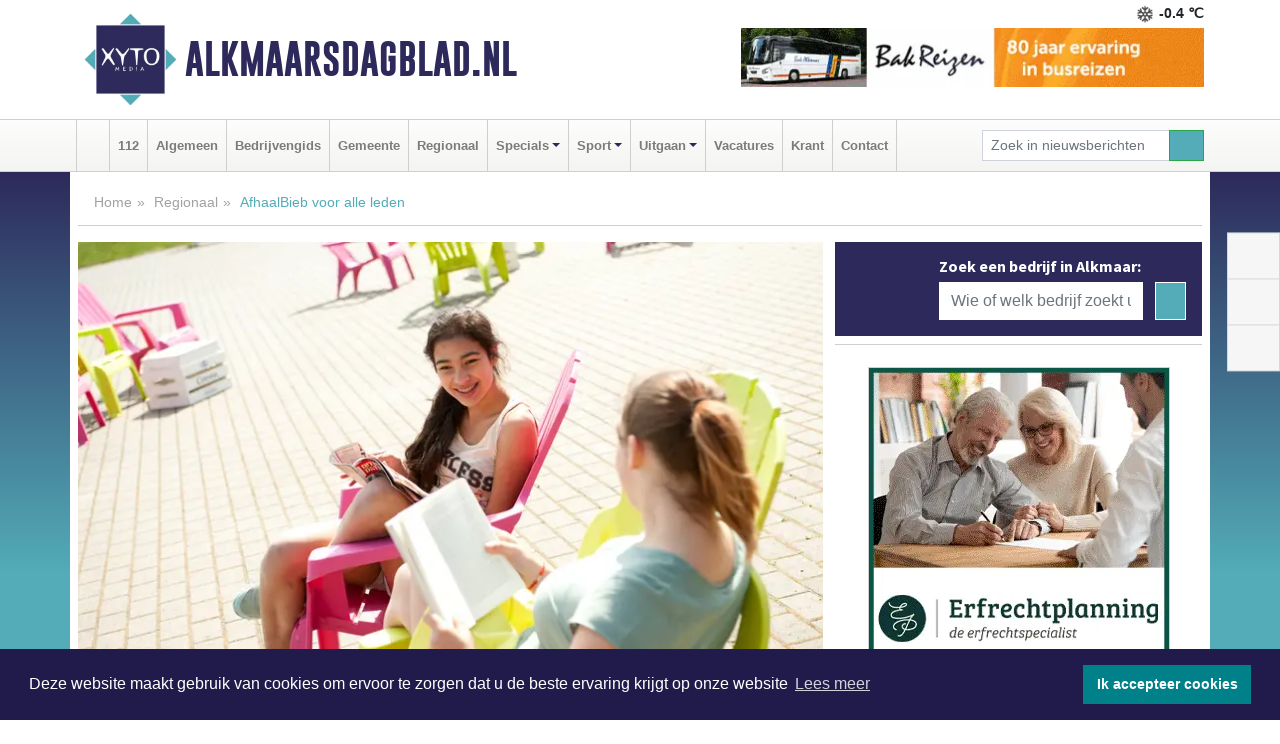

--- FILE ---
content_type: text/html; charset=UTF-8
request_url: https://www.alkmaarsdagblad.nl/regio/afhaalbieb-voor-alle-leden
body_size: 11571
content:
<!DOCTYPE html><html
lang="nl"><head><meta
charset="utf-8"><meta
http-equiv="Content-Type" content="text/html; charset=UTF-8"><meta
name="description" content="AfhaalBieb voor alle leden. Lees dit nieuwsbericht op Alkmaarsdagblad.nl"><meta
name="author" content="Alkmaarsdagblad.nl"><link
rel="schema.DC" href="http://purl.org/dc/elements/1.1/"><link
rel="schema.DCTERMS" href="http://purl.org/dc/terms/"><link
rel="preload" as="font" type="font/woff" href="https://www.alkmaarsdagblad.nl/fonts/fontawesome/fa-brands-400.woff" crossorigin="anonymous"><link
rel="preload" as="font" type="font/woff2" href="https://www.alkmaarsdagblad.nl/fonts/fontawesome/fa-brands-400.woff2" crossorigin="anonymous"><link
rel="preload" as="font" type="font/woff" href="https://www.alkmaarsdagblad.nl/fonts/fontawesome/fa-regular-400.woff" crossorigin="anonymous"><link
rel="preload" as="font" type="font/woff2" href="https://www.alkmaarsdagblad.nl/fonts/fontawesome/fa-regular-400.woff2" crossorigin="anonymous"><link
rel="preload" as="font" type="font/woff" href="https://www.alkmaarsdagblad.nl/fonts/fontawesome/fa-solid-900.woff" crossorigin="anonymous"><link
rel="preload" as="font" type="font/woff2" href="https://www.alkmaarsdagblad.nl/fonts/fontawesome/fa-solid-900.woff2" crossorigin="anonymous"><link
rel="preload" as="font" type="font/woff2" href="https://www.alkmaarsdagblad.nl/fonts/sourcesanspro-regular-v21-latin.woff2" crossorigin="anonymous"><link
rel="preload" as="font" type="font/woff2" href="https://www.alkmaarsdagblad.nl/fonts/sourcesanspro-bold-v21-latin.woff2" crossorigin="anonymous"><link
rel="preload" as="font" type="font/woff2" href="https://www.alkmaarsdagblad.nl/fonts/gobold_bold-webfont.woff2" crossorigin="anonymous"><link
rel="shortcut icon" type="image/ico" href="https://www.alkmaarsdagblad.nl/favicon.ico?"><link
rel="icon" type="image/png" href="https://www.alkmaarsdagblad.nl/images/icons/favicon-16x16.png" sizes="16x16"><link
rel="icon" type="image/png" href="https://www.alkmaarsdagblad.nl/images/icons/favicon-32x32.png" sizes="32x32"><link
rel="icon" type="image/png" href="https://www.alkmaarsdagblad.nl/images/icons/favicon-96x96.png" sizes="96x96"><link
rel="manifest" href="https://www.alkmaarsdagblad.nl/manifest.json"><link
rel="icon" type="image/png" href="https://www.alkmaarsdagblad.nl/images/icons/android-icon-192x192.png" sizes="192x192"><link
rel="apple-touch-icon" href="https://www.alkmaarsdagblad.nl/images/icons/apple-icon-57x57.png" sizes="57x57"><link
rel="apple-touch-icon" href="https://www.alkmaarsdagblad.nl/images/icons/apple-icon-60x60.png" sizes="60x60"><link
rel="apple-touch-icon" href="https://www.alkmaarsdagblad.nl/images/icons/apple-icon-72x72.png" sizes="72x72"><link
rel="apple-touch-icon" href="https://www.alkmaarsdagblad.nl/images/icons/apple-icon-76x76.png" sizes="76x76"><link
rel="apple-touch-icon" href="https://www.alkmaarsdagblad.nl/images/icons/apple-icon-114x114.png" sizes="114x114"><link
rel="apple-touch-icon" href="https://www.alkmaarsdagblad.nl/images/icons/apple-icon-120x120.png" sizes="120x120"><link
rel="apple-touch-icon" href="https://www.alkmaarsdagblad.nl/images/icons/apple-icon-144x144.png" sizes="144x144"><link
rel="apple-touch-icon" href="https://www.alkmaarsdagblad.nl/images/icons/apple-icon-152x152.png" sizes="152x152"><link
rel="apple-touch-icon" href="https://www.alkmaarsdagblad.nl/images/icons/apple-icon-180x180.png" sizes="180x180"><link
rel="canonical" href="https://www.alkmaarsdagblad.nl/regio/afhaalbieb-voor-alle-leden"><meta
http-equiv="X-UA-Compatible" content="IE=edge"><meta
name="viewport" content="width=device-width, initial-scale=1, shrink-to-fit=no"><meta
name="format-detection" content="telephone=no"><meta
name="dcterms.creator" content="copyright (c) 2026 - Xyto.nl"><meta
name="dcterms.format" content="text/html; charset=UTF-8"><meta
name="theme-color" content="#0d0854"><meta
name="msapplication-TileColor" content="#0d0854"><meta
name="msapplication-TileImage" content="https://www.alkmaarsdagblad.nl/images/icons/ms-icon-144x144.png"><meta
name="msapplication-square70x70logo" content="https://www.alkmaarsdagblad.nl/images/icons/ms-icon-70x70.png"><meta
name="msapplication-square150x150logo" content="https://www.alkmaarsdagblad.nl/images/icons/ms-icon-150x150.png"><meta
name="msapplication-wide310x150logo" content="https://www.alkmaarsdagblad.nl/images/icons/ms-icon-310x150.png"><meta
name="msapplication-square310x310logo" content="https://www.alkmaarsdagblad.nl/images/icons/ms-icon-310x310.png"><meta
property="fb:pages" content="273026096207025"><meta
name="dcterms.title" content="AfhaalBieb voor alle leden - Alkmaarsdagblad.nl"><meta
name="dcterms.subject" content="nieuws"><meta
name="dcterms.description" content="AfhaalBieb voor alle leden. Lees dit nieuwsbericht op Alkmaarsdagblad.nl"><meta
property="og:title" content="AfhaalBieb voor alle leden - Alkmaarsdagblad.nl"><meta
property="og:type" content="article"><meta
property="og:image" content="https://www.alkmaarsdagblad.nl/image/29494_37585_375_375.webp"><meta
property="og:image:width" content="563"><meta
property="og:image:height" content="375"><meta
property="og:url" content="https://www.alkmaarsdagblad.nl/regio/afhaalbieb-voor-alle-leden"><meta
property="og:site_name" content="https://www.alkmaarsdagblad.nl/"><meta
property="og:description" content="AfhaalBieb voor alle leden. Lees dit nieuwsbericht op Alkmaarsdagblad.nl"><link
rel="icon" type="image/x-icon" href="https://www.alkmaarsdagblad.nl/favicon.ico"><title>AfhaalBieb voor alle leden - Alkmaarsdagblad.nl</title><base
href="https://www.alkmaarsdagblad.nl/"> <script>var rootURL='https://www.alkmaarsdagblad.nl/';</script><link
type="text/css" href="https://www.alkmaarsdagblad.nl/css/libsblue.min.css?1764842389" rel="stylesheet" media="screen"><script>window.addEventListener("load",function(){window.cookieconsent.initialise({"palette":{"popup":{"background":"#201B4A","text":"#FFFFFF"},"button":{"background":"#00818A"}},"theme":"block","position":"bottom","static":false,"content":{"message":"Deze website maakt gebruik van cookies om ervoor te zorgen dat u de beste ervaring krijgt op onze website","dismiss":"Ik accepteer cookies","link":"Lees meer","href":"https://www.alkmaarsdagblad.nl/page/cookienotice",}})});</script> <link
rel="preconnect" href="https://www.google-analytics.com/"> <script async="async" src="https://www.googletagmanager.com/gtag/js?id=UA-80663661-7"></script><script>window.dataLayer=window.dataLayer||[];function gtag(){dataLayer.push(arguments);}
gtag('js',new Date());gtag('config','UA-80663661-7');</script> </head><body> <script type="text/javascript">const applicationServerPublicKey='BL8AICvKAtNwPVCCskDfEWzlpbe-XVlSA8RighRVMJtFOoSQg10UaO58KaUVyXykfVLirNJOPovxiniyYWRQq-Y';</script><script type="application/ld+json">{
			"@context":"https://schema.org",
			"@type":"WebSite",
			"@id":"#WebSite",
			"url":"https://www.alkmaarsdagblad.nl/",
			"inLanguage": "nl-nl",
			"publisher":{
				"@type":"Organization",
				"name":"Alkmaarsdagblad.nl",
				"email": "redactie@xyto.nl",
				"telephone": "072 8200 600",
				"url":"https://www.alkmaarsdagblad.nl/",
				"sameAs": ["https://www.facebook.com/AlkmaarsDagblad/","https://twitter.com/xyto_alkmaar","https://www.youtube.com/channel/UCfuP4gg95eWxkYIfbFEm2yQ"],
				"logo":
				{
         			"@type":"ImageObject",
         			"width":"300",
         			"url":"https://www.alkmaarsdagblad.nl/images/design/xyto/logo.png",
         			"height":"300"
      			}
			},
			"potentialAction": 
			{
				"@type": "SearchAction",
				"target": "https://www.alkmaarsdagblad.nl/newssearch?searchtext={search_term_string}",
				"query-input": "required name=search_term_string"
			}
		}</script><div
class="container brandbar"><div
class="row"><div
class="col-12 col-md-9 col-lg-7"><div
class="row no-gutters"><div
class="col-2 col-md-2 logo"><picture><source
type="image/webp" srcset="https://www.alkmaarsdagblad.nl/images/design/xyto/logo.webp"></source><source
type="image/png" srcset="https://www.alkmaarsdagblad.nl/images/design/xyto/logo.png"></source><img
class="img-fluid" width="300" height="300" alt="logo" src="https://www.alkmaarsdagblad.nl/images/design/xyto/logo.png"></picture></div><div
class="col-8 col-md-10 my-auto"><span
class="domain"><a
href="https://www.alkmaarsdagblad.nl/">Alkmaarsdagblad.nl</a></span></div><div
class="col-2 my-auto navbar-light d-block d-md-none text-center"><button
class="navbar-toggler p-0 border-0" type="button" data-toggle="offcanvas" data-disableScrolling="false" aria-label="Toggle Navigation"><span
class="navbar-toggler-icon"></span></button></div></div></div><div
class="col-12 col-md-3 col-lg-5 d-none d-md-block">
<span
class="align-text-top float-right weather"><img
class="img-fluid" width="70" height="70" src="https://www.alkmaarsdagblad.nl/images/weather/13d.png" alt="Lichte sneeuw"><strong>-0.4 ℃</strong></span><div><a
href="https://www.alkmaarsdagblad.nl/out/13334" class="banner" style="--aspect-ratio:468/60; --max-width:468px" target="_blank" onclick="gtag('event', 'banner-click', {'eventCategory': 'Affiliate', 'eventLabel': 'bak-alkmaar-bv - 13334'});" rel="nofollow noopener"><picture><source
type="image/webp" data-srcset="https://www.alkmaarsdagblad.nl/banner/1f4i3_13334.webp"></source><source
data-srcset="https://www.alkmaarsdagblad.nl/banner/1f4i3_13334.gif" type="image/gif"></source><img
class="img-fluid lazyload" data-src="https://www.alkmaarsdagblad.nl/banner/1f4i3_13334.gif" alt="bak-alkmaar-bv" width="468" height="60"></picture></a></div></div></div></div><nav
class="navbar navbar-expand-md navbar-light bg-light menubar sticky-top p-0"><div
class="container"><div
class="navbar-collapse offcanvas-collapse" id="menubarMain"><div
class="d-md-none border text-center p-2" id="a2hs"><div
class=""><p>Alkmaarsdagblad.nl als app?</p>
<button
type="button" class="btn btn-link" id="btn-a2hs-no">Nee, nu niet</button><button
type="button" class="btn btn-success" id="btn-a2hs-yes">Installeren</button></div></div><ul
class="nav navbar-nav mr-auto"><li
class="nav-item pl-1 pr-1"><a
class="nav-link" href="https://www.alkmaarsdagblad.nl/" title="Home"><i
class="fas fa-home" aria-hidden="true"></i></a></li><li
class="nav-item pl-1 pr-1"><a
class="nav-link" href="112">112</a></li><li
class="nav-item pl-1 pr-1"><a
class="nav-link" href="algemeen">Algemeen</a></li><li
class="nav-item pl-1 pr-1"><a
class="nav-link" href="bedrijvengids">Bedrijvengids</a></li><li
class="nav-item pl-1 pr-1"><a
class="nav-link" href="gemeente">Gemeente</a></li><li
class="nav-item pl-1 pr-1"><a
class="nav-link" href="regio">Regionaal</a></li><li
class="nav-item dropdown pl-1 pr-1">
<a
class="nav-link dropdown-toggle" href="#" id="navbarDropdown6" role="button" data-toggle="dropdown" aria-haspopup="true" aria-expanded="false">Specials</a><div
class="dropdown-menu p-0" aria-labelledby="navbarDropdown6">
<a
class="dropdown-item" href="specials"><strong>Specials</strong></a><div
class="dropdown-divider m-0"></div>
<a
class="dropdown-item" href="buitenleven">Buitenleven</a><div
class="dropdown-divider m-0"></div>
<a
class="dropdown-item" href="camperspecial">Campers</a><div
class="dropdown-divider m-0"></div>
<a
class="dropdown-item" href="feestdagen">Feestdagen</a><div
class="dropdown-divider m-0"></div>
<a
class="dropdown-item" href="goededoelen">Goede doelen</a><div
class="dropdown-divider m-0"></div>
<a
class="dropdown-item" href="trouwspecial">Trouwen</a><div
class="dropdown-divider m-0"></div>
<a
class="dropdown-item" href="uitvaartspecial">Uitvaart</a><div
class="dropdown-divider m-0"></div>
<a
class="dropdown-item" href="vakantie">Vakantie</a><div
class="dropdown-divider m-0"></div>
<a
class="dropdown-item" href="watersport">Watersport</a><div
class="dropdown-divider m-0"></div>
<a
class="dropdown-item" href="wonen">Wonen</a><div
class="dropdown-divider m-0"></div>
<a
class="dropdown-item" href="zorg-en-gezondheid">Zorg en gezondheid</a></div></li><li
class="nav-item dropdown pl-1 pr-1">
<a
class="nav-link dropdown-toggle" href="#" id="navbarDropdown7" role="button" data-toggle="dropdown" aria-haspopup="true" aria-expanded="false">Sport</a><div
class="dropdown-menu p-0" aria-labelledby="navbarDropdown7">
<a
class="dropdown-item" href="sport"><strong>Sport</strong></a><div
class="dropdown-divider m-0"></div>
<a
class="dropdown-item" href="alkmaarsche-boys">Alkmaarsche Boys</a><div
class="dropdown-divider m-0"></div>
<a
class="dropdown-item" href="vv-alkmaar">VV Alkmaar</a></div></li><li
class="nav-item dropdown pl-1 pr-1">
<a
class="nav-link dropdown-toggle" href="#" id="navbarDropdown8" role="button" data-toggle="dropdown" aria-haspopup="true" aria-expanded="false">Uitgaan</a><div
class="dropdown-menu p-0" aria-labelledby="navbarDropdown8">
<a
class="dropdown-item" href="uitgaan"><strong>Uitgaan</strong></a><div
class="dropdown-divider m-0"></div>
<a
class="dropdown-item" href="dagje-weg">Dagje weg</a><div
class="dropdown-divider m-0"></div>
<a
class="dropdown-item" href="hollands-kaasmuseum">Het Hollands Kaasmuseum</a></div></li><li
class="nav-item pl-1 pr-1"><a
class="nav-link" href="vacatures">Vacatures</a></li><li
class="nav-item pl-1 pr-1"><a
class="nav-link" href="https://www.alkmaarsdagblad.nl/update">Krant</a></li><li
class="nav-item pl-1 pr-1"><a
class="nav-link" href="contact">Contact</a></li></ul><form
class="form-inline my-2 my-lg-0" role="search" action="https://www.alkmaarsdagblad.nl/newssearch"><div
class="input-group input-group-sm">
<input
id="searchtext" class="form-control" name="searchtext" type="text" aria-label="Zoek in nieuwsberichten" placeholder="Zoek in nieuwsberichten" required="required"><div
class="input-group-append"><button
class="btn btn-outline-success my-0" type="submit" aria-label="Zoeken"><span
class="far fa-search"></span></button></div></div></form></div></div></nav><div
class="container-fluid main"> <script type="application/ld+json">{
			   "@context":"https://schema.org",
			   "@type":"NewsArticle",
			   "author":{
			      "@type":"Person",
			      "name":"Redactie"
			   },
			   "description":"ALKMAAR - Door de maatregelen rondom het coronavirus zijn alle bibliotheken tijdelijk gesloten. Maar bibliotheekleden kunnen vanaf nu boeken bestellen en afhalen bij de bibliotheken in Alkmaar Centrum, Alkmaar De Mare, Castricum, Bergen en Heerhugowaard Centrum. De AfhaalBieb is voor jeugdleden én [...]",
			   "datePublished":"2020-04-21T10:12:02+02:00",
			   "isAccessibleForFree":"true",
			   "mainEntityOfPage":{
			      "@type":"WebPage",
			      "name":"AfhaalBieb voor alle leden",
			      "description":"ALKMAAR - Door de maatregelen rondom het coronavirus zijn alle bibliotheken tijdelijk gesloten. Maar bibliotheekleden kunnen vanaf nu boeken bestellen en afhalen bij de bibliotheken in Alkmaar Centrum, Alkmaar De Mare, Castricum, Bergen en Heerhugowaard Centrum. De AfhaalBieb is voor jeugdleden én [...]",
			      "@id":"https://www.alkmaarsdagblad.nl/regio/afhaalbieb-voor-alle-leden",
			      "url":"https://www.alkmaarsdagblad.nl/regio/afhaalbieb-voor-alle-leden"
			   },
			   "copyrightYear":"2020",
			   "publisher":{
			      "@type":"Organization",
			      "name":"Alkmaarsdagblad.nl",
			      "logo":{
			         "@type":"ImageObject",
			         "width":"300",
			         "url":"https://www.alkmaarsdagblad.nl/images/design/xyto/logo.png",
			         "height":"300"
			      }
			   },
			   "@id":"https://www.alkmaarsdagblad.nl/regio/afhaalbieb-voor-alle-leden#Article",
			   "headline":"ALKMAAR - Door de maatregelen rondom het coronavirus zijn alle bibliotheken tijdelijk gesloten. [...]",
			   "image": "https://www.alkmaarsdagblad.nl/image/29494_37585_500_500.webp",
			   "articleSection":"Regionaal"
			}</script><div
class="container content p-0 pb-md-5 p-md-2"><div
class="row no-gutters-xs"><div
class="col-12"><ol
class="breadcrumb d-none d-md-block"><li><a
href="https://www.alkmaarsdagblad.nl/">Home</a></li><li><a
href="https://www.alkmaarsdagblad.nl/regio">Regionaal</a></li><li
class="active">AfhaalBieb voor alle leden</li></ol></div></div><div
class="row no-gutters-xs"><div
class="col-12 col-md-8"><div
class="card article border-0"><div
class="card-header p-0"><div
class="newsitemimages topimage"><a
class="d-block" style="--aspect-ratio: 3/2;" data-sources='[{"type": "image/webp","srcset": "https://www.alkmaarsdagblad.nl/image/29494_37585_1200_1200.webp"},{"type": "image/jpeg","srcset": "https://www.alkmaarsdagblad.nl/image/29494_37585_1200_1200.jpg"}]' href="https://www.alkmaarsdagblad.nl/image/29494_37585_1200_1200.webp"><picture><source
type="image/webp" srcset="https://www.alkmaarsdagblad.nl/image/29494_37585_250_250.webp 375w, https://www.alkmaarsdagblad.nl/image/29494_37585_375_375.webp 563w, https://www.alkmaarsdagblad.nl/image/29494_37585_500_500.webp 750w"></source><source
type="image/jpeg" srcset="https://www.alkmaarsdagblad.nl/image/29494_37585_250_250.jpg 375w, https://www.alkmaarsdagblad.nl/image/29494_37585_375_375.jpg 563w, https://www.alkmaarsdagblad.nl/image/29494_37585_500_500.jpg 750w"></source><img
src="image/29494_37585_500_500.webp" class="img-fluid" srcset="https://www.alkmaarsdagblad.nl/image/29494_37585_250_250.jpg 375w, https://www.alkmaarsdagblad.nl/image/29494_37585_375_375.jpg 563w, https://www.alkmaarsdagblad.nl/image/29494_37585_500_500.jpg 750w" sizes="(min-width: 1000px) 750px,  (min-width: 400px) 563px, 375px" alt="AfhaalBieb voor alle leden" width="750" height="500"></picture></a></div><div
class="gallery pt-2 mt-2 mb-2"><div
id="newsitemCarousel" class="carousel slide"><div
class="carousel-inner row no-gutters-xs w-100 mx-auto" role="listbox"><div
class="carousel-item col-md-3 active newsitemimages"><a
href="https://www.alkmaarsdagblad.nl/image/29494_37588_1200_1200.webp"><picture><source
type="image/webp" data-srcset="https://www.alkmaarsdagblad.nl/image/29494_37588_175_175.webp"></source><source
type="image/jpeg" data-srcset="https://www.alkmaarsdagblad.nl/image/29494_37588_175_175.jpg"></source><img
class="img-fluid lazyload" data-src="https://www.alkmaarsdagblad.nl/image/29494_37588_175_175.jpg" alt="AfhaalBieb voor alle leden" width="263" height="175"></picture></a></div></div>
<a
class="carousel-control-prev" href="#newsitemCarousel" role="button" data-slide="prev"><i
class="far fa-chevron-left fa-lg text-muted"></i><span
class="sr-only">Vorige</span></a><a
class="carousel-control-next" href="#newsitemCarousel" role="button" data-slide="next"><i
class="far fa-chevron-right fa-lg text-muted"></i><span
class="sr-only">Volgende</span></a></div></div></div><div
class="card-body mt-3 p-2 p-md-1"><h1>AfhaalBieb voor alle leden</h1><div
class="d-flex justify-content-between article-information mb-3"><div>Door <strong>Redactie</strong> op Dinsdag 21 april 2020, 10:12 uur
<i
class="fas fa-tags" aria-hidden="true"></i> <a
href="tag/alkmaar">alkmaar</a>, <a
href="tag/boeken">boeken</a>, <a
href="tag/afhaalbieb">afhaalbieb</a>
<i
class="fas fa-folder" aria-hidden="true"></i> <a
href="regio">Regionaal</a></div><div
class="ml-3 text-right">
Bron: Bibliotheek Kennemerwaard</div></div><div
class="article-text"><b>ALKMAAR - Door de maatregelen rondom het coronavirus zijn alle bibliotheken tijdelijk gesloten. Maar bibliotheekleden kunnen vanaf nu boeken bestellen en afhalen bij de bibliotheken in Alkmaar Centrum, Alkmaar De Mare, Castricum, Bergen en Heerhugowaard Centrum. De AfhaalBieb is voor jeugdleden én volwassen leden beschikbaar. <br
/><br
/>Hoe werkt het?</b><br
/>Via een bestelformulier op de website kan je aangegeven wat je graag wilt lezen. Er kan niet rechtstreeks uit de catalogus gereserveerd worden. Een bibliotheekmedewerker kiest 3 boeken uit die in het door jou aangegeven genre vallen en bij jouw wensen passen. Je aanvraag wordt verpakt in een papieren tas en je krijgt een telefoontje om een afspraak te maken voor het afhalen.  <br
/><br
/><b>Richtlijnen RIVM<br
/></b>Voor jouw veiligheid en die van de bibliotheekmedewerkers hanteren we bij het afhalen de richtlijnen van het RIVM. In het kort komt het er op neer dat de boeken contactloos worden overhandigd en dat we je vragen zoveel mogelijk alleen naar de bibliotheek te komen. <br
/><br
/><b>AfhaalBieb <br
/></b>Het formulier voor de AfhaalBieb vind je op www.bibliotheekkennemerwaard.nl onder het kopje AfhaalBieb. Wil je graag gebruik maken van deze service maar ben je nog geen lid?Geen probleem. Je kunt nu online lid worden van de bibliotheek (voor jeugd van 0 tot 18 jaar is het lidmaatschap gratis en je betaalt geen ook geen inschrijfkosten in deze periode).</div><div
class="row no-gutters-xs"><div
class="col-12 col-md-12 mb-3"></div></div></div><div
class="d-block d-md-none"><div
class="container bannerrow pb-3"><div
class="row mx-auto"><div
class="col-12 col-md-6 mt-3"><a
href="https://www.alkmaarsdagblad.nl/out/13334" class="banner" style="--aspect-ratio:468/60; --max-width:468px" target="_blank" onclick="gtag('event', 'banner-click', {'eventCategory': 'Affiliate', 'eventLabel': 'bak-alkmaar-bv - 13334'});" rel="nofollow noopener"><picture><source
type="image/webp" data-srcset="https://www.alkmaarsdagblad.nl/banner/1f4i3_13334.webp"></source><source
data-srcset="https://www.alkmaarsdagblad.nl/banner/1f4i3_13334.gif" type="image/gif"></source><img
class="img-fluid lazyload" data-src="https://www.alkmaarsdagblad.nl/banner/1f4i3_13334.gif" alt="bak-alkmaar-bv" width="468" height="60"></picture></a></div></div></div></div><div
class="card-body mt-3 p-2 p-md-1 whatsapp"><div
class="row"><div
class="col-2 p-0 d-none d-md-block"><img
data-src="https://www.alkmaarsdagblad.nl/images/whatsapp.png" width="100" height="100" class="img-fluid float-left pt-md-4 pl-md-4 d-none d-md-block lazyload" alt="Whatsapp"></div><div
class="col-12 col-md-8 text-center p-1"><p>Heb je een leuke tip, foto of video die je met ons wilt delen?</p>
<span>APP ONS!</span><span> T.
<a
href="https://api.whatsapp.com/send?phone=31657471321">06 - 574 71 321</a></span></div><div
class="col-2 p-0 d-none d-md-block"><img
data-src="https://www.alkmaarsdagblad.nl/images/phone-in-hand.png" width="138" height="160" class="img-fluid lazyload" alt="telefoon in hand"></div></div></div><div
class="card-footer"><div
class="row no-gutters-xs sharemedia"><div
class="col-12 col-md-12 likebutton pb-3"><div
class="fb-like" data-layout="standard" data-action="like" data-size="large" data-share="false" data-show-faces="false" data-href="https://www.alkmaarsdagblad.nl/regio%2Fafhaalbieb-voor-alle-leden"></div></div><div
class="col-12 col-md-4 mb-2"><a
class="btn btn-social btn-facebook w-100" href="javascript:shareWindow('https://www.facebook.com/sharer/sharer.php?u=https://www.alkmaarsdagblad.nl/regio%2Fafhaalbieb-voor-alle-leden')"><span
class="fab fa-facebook-f"></span>Deel op Facebook</a></div><div
class="col-12 col-md-4 mb-2"><a
class="btn btn-social btn-twitter w-100" data-size="large" href="javascript:shareWindow('https://x.com/intent/tweet?text=AfhaalBieb%20voor%20alle%20leden&amp;url=https://www.alkmaarsdagblad.nl/regio%2Fafhaalbieb-voor-alle-leden')"><span
class="fab fa-x-twitter"></span>Post op X</a></div><div
class="col-12 col-md-4 mb-2"><a
class="btn btn-social btn-google w-100" href="mailto:redactie@xyto.nl?subject=%5BTip%20de%20redactie%5D%20-%20AfhaalBieb%20voor%20alle%20leden&amp;body=https://www.alkmaarsdagblad.nl/regio%2Fafhaalbieb-voor-alle-leden"><span
class="fas fa-envelope"></span>Tip de redactie</a></div></div></div></div><div
class="card border-0 p-0 mb-3 related"><div
class="card-header"><h4 class="mb-0">Verder in het nieuws:</h4></div><div
class="card-body p-0"><div
class="row no-gutters-xs"><div
class="col-12 col-md-6 article-related mt-3"><div
class="row no-gutters-xs h-100 mr-2"><div
class="col-4 p-2"><a
href="regio/de-boodschappen-bakfiets" title=""><picture><source
type="image/webp" data-srcset="https://www.alkmaarsdagblad.nl/image/29467_37561_175_175.webp"></source><source
type="image/jpeg" data-srcset="https://www.alkmaarsdagblad.nl/image/29467_37561_175_175.jpg"></source><img
class="img-fluid lazyload" data-src="https://www.alkmaarsdagblad.nl/image/29467_37561_175_175.jpg" alt="De Boodschappen Bakfiets" width="263" height="175"></picture></a></div><div
class="col-8 p-2"><h5 class="mt-0"><a
href="regio/de-boodschappen-bakfiets" title="">De Boodschappen Bakfiets</a></h5></div></div></div><div
class="col-12 col-md-6 article-related mt-3"><div
class="row no-gutters-xs h-100 mr-2"><div
class="col-4 p-2"><a
href="regio/online-avond-over-de-tweede-wereldoorlog" title=""><picture><source
type="image/webp" data-srcset="https://www.alkmaarsdagblad.nl/image/29425_37399_175_175.webp"></source><source
type="image/jpeg" data-srcset="https://www.alkmaarsdagblad.nl/image/29425_37399_175_175.jpg"></source><img
class="img-fluid lazyload" data-src="https://www.alkmaarsdagblad.nl/image/29425_37399_175_175.jpg" alt="Online avond over de Tweede Wereldoorlog" width="263" height="175"></picture></a></div><div
class="col-8 p-2"><h5 class="mt-0"><a
href="regio/online-avond-over-de-tweede-wereldoorlog" title="">Online avond over de Tweede Wereldoorlog</a></h5></div></div></div><div
class="col-12 col-md-6 article-related mt-3"><div
class="row no-gutters-xs h-100 mr-2"><div
class="col-4 p-2"><a
href="regio/bibliotheek-kennemerwaard-start-afhaalbieb-voor-jeugdleden" title=""><picture><source
type="image/webp" data-srcset="https://www.alkmaarsdagblad.nl/image/29404_37303_175_175.webp"></source><source
type="image/jpeg" data-srcset="https://www.alkmaarsdagblad.nl/image/29404_37303_175_175.jpg"></source><img
class="img-fluid lazyload" data-src="https://www.alkmaarsdagblad.nl/image/29404_37303_175_175.jpg" alt="Bibliotheek Kennemerwaard start  AfhaalBieb voor jeugdleden" width="263" height="175"></picture></a></div><div
class="col-8 p-2"><h5 class="mt-0"><a
href="regio/bibliotheek-kennemerwaard-start-afhaalbieb-voor-jeugdleden" title="">Bibliotheek Kennemerwaard start  AfhaalBieb voor jeugdleden</a></h5></div></div></div></div></div></div></div><div
class="col-12 col-md-4 companysidebar"><div
class="media companysearch p-3">
<i
class="fas fa-map-marker-alt fa-4x align-middle mr-3 align-self-center d-none d-md-block" style="vertical-align: middle;"></i><div
class="media-body align-self-center"><div
class="card"><div
class="card-title d-none d-md-block"><h3>Zoek een bedrijf in Alkmaar:</h3></div><div
class="card-body w-100"><form
method="get" action="https://www.alkmaarsdagblad.nl/bedrijvengids"><div
class="row"><div
class="col-10"><input
type="text" name="what" value="" class="form-control border-0" placeholder="Wie of welk bedrijf zoekt u?" aria-label="Wie of welk bedrijf zoekt u?"></div><div
class="col-2"><button
type="submit" value="Zoeken" aria-label="Zoeken" class="btn btn-primary"><i
class="fas fa-caret-right"></i></button></div></div></form></div></div></div></div><div
class="banners mt-2"><div
class="row no-gutters-xs"><div
class="col-12"><div
class="card"><div
class="card-body"><div
id="carousel-banners-alk_newspage" class="carousel slide" data-ride="carousel" data-interval="8000"><div
class="carousel-inner"><div
class="carousel-item active"><div
class="row"><div
class="col-12 text-center"><a
href="https://www.alkmaarsdagblad.nl/out/14065" class="banner" style="--aspect-ratio:300/300; --max-width:300px" target="_blank" onclick="gtag('event', 'banner-click', {'eventCategory': 'Affiliate', 'eventLabel': 'erfrechtplanning-bv - 14065'});" rel="nofollow noopener"><picture><source
type="image/webp" data-srcset="https://www.alkmaarsdagblad.nl/banner/1mac7_14065.webp"></source><source
data-srcset="https://www.alkmaarsdagblad.nl/banner/1mac7_14065.gif" type="image/gif"></source><img
class="img-fluid lazyload" data-src="https://www.alkmaarsdagblad.nl/banner/1mac7_14065.gif" alt="erfrechtplanning-bv" width="300" height="300"></picture></a></div><div
class="col-12 text-center"><a
href="https://www.alkmaarsdagblad.nl/out/14159" class="banner" style="--aspect-ratio:300/300; --max-width:300px" target="_blank" onclick="gtag('event', 'banner-click', {'eventCategory': 'Affiliate', 'eventLabel': 'medische-kliniek-velsen - 14159'});" rel="nofollow noopener"><picture><source
type="image/webp" data-srcset="https://www.alkmaarsdagblad.nl/banner/1mv5y_14159.webp"></source><source
data-srcset="https://www.alkmaarsdagblad.nl/banner/1mv5y_14159.gif" type="image/gif"></source><img
class="img-fluid lazyload" data-src="https://www.alkmaarsdagblad.nl/banner/1mv5y_14159.gif" alt="medische-kliniek-velsen" width="300" height="300"></picture></a></div><div
class="col-12 text-center"><a
href="https://www.alkmaarsdagblad.nl/out/14165" class="banner" style="--aspect-ratio:300/300; --max-width:300px" target="_blank" onclick="gtag('event', 'banner-click', {'eventCategory': 'Affiliate', 'eventLabel': 'dali-woningstoffering - 14165'});" rel="nofollow noopener"><picture><source
type="image/webp" data-srcset="https://www.alkmaarsdagblad.nl/banner/1fk2b_14165.webp"></source><source
data-srcset="https://www.alkmaarsdagblad.nl/banner/1fk2b_14165.gif" type="image/gif"></source><img
class="img-fluid lazyload" data-src="https://www.alkmaarsdagblad.nl/banner/1fk2b_14165.gif" alt="dali-woningstoffering" width="300" height="300"></picture></a></div><div
class="col-12 text-center"><a
href="https://www.alkmaarsdagblad.nl/out/13415" class="banner" style="--aspect-ratio:300/60; --max-width:300px" target="_blank" onclick="gtag('event', 'banner-click', {'eventCategory': 'Affiliate', 'eventLabel': 'atello-man-in-mode - 13415'});" rel="nofollow noopener"><picture><source
type="image/webp" data-srcset="https://www.alkmaarsdagblad.nl/banner/1mvoo_13415.webp"></source><source
data-srcset="https://www.alkmaarsdagblad.nl/banner/1mvoo_13415.gif" type="image/gif"></source><img
class="img-fluid lazyload" data-src="https://www.alkmaarsdagblad.nl/banner/1mvoo_13415.gif" alt="atello-man-in-mode" width="300" height="60"></picture></a></div><div
class="col-12 text-center"><a
href="https://www.alkmaarsdagblad.nl/out/14251" class="banner" style="--aspect-ratio:300/60; --max-width:300px" target="_blank" onclick="gtag('event', 'banner-click', {'eventCategory': 'Affiliate', 'eventLabel': 'john-van-es-autos - 14251'});" rel="nofollow noopener"><picture><source
type="image/webp" data-srcset="https://www.alkmaarsdagblad.nl/banner/1fqu9_14251.webp"></source><source
data-srcset="https://www.alkmaarsdagblad.nl/banner/1fqu9_14251.gif" type="image/gif"></source><img
class="img-fluid lazyload" data-src="https://www.alkmaarsdagblad.nl/banner/1fqu9_14251.gif" alt="john-van-es-autos" width="300" height="60"></picture></a></div><div
class="col-12 text-center"><a
href="https://www.alkmaarsdagblad.nl/out/14225" class="banner" style="--aspect-ratio:300/300; --max-width:300px" target="_blank" onclick="gtag('event', 'banner-click', {'eventCategory': 'Affiliate', 'eventLabel': 'loodgietersbedrijf-mwa-roodt - 14225'});" rel="nofollow noopener"><picture><source
type="image/webp" data-srcset="https://www.alkmaarsdagblad.nl/banner/1fjl9_14225.webp"></source><source
data-srcset="https://www.alkmaarsdagblad.nl/banner/1fjl9_14225.gif" type="image/gif"></source><img
class="img-fluid lazyload" data-src="https://www.alkmaarsdagblad.nl/banner/1fjl9_14225.gif" alt="loodgietersbedrijf-mwa-roodt" width="300" height="300"></picture></a></div><div
class="col-12 text-center"><a
href="https://www.alkmaarsdagblad.nl/out/13206" class="banner" style="--aspect-ratio:300/300; --max-width:300px" target="_blank" onclick="gtag('event', 'banner-click', {'eventCategory': 'Affiliate', 'eventLabel': 'vos-minicars - 13206'});" rel="nofollow noopener"><picture><source
type="image/webp" data-srcset="https://www.alkmaarsdagblad.nl/banner/1f4ok_13206.webp"></source><source
data-srcset="https://www.alkmaarsdagblad.nl/banner/1f4ok_13206.gif" type="image/gif"></source><img
class="img-fluid lazyload" data-src="https://www.alkmaarsdagblad.nl/banner/1f4ok_13206.gif" alt="vos-minicars" width="300" height="300"></picture></a></div><div
class="col-12 text-center"><a
href="https://www.alkmaarsdagblad.nl/out/13655" class="banner" style="--aspect-ratio:300/300; --max-width:300px" target="_blank" onclick="gtag('event', 'banner-click', {'eventCategory': 'Affiliate', 'eventLabel': 'bedrijfsgezondheidsdienst-noordwest - 13655'});" rel="nofollow noopener"><picture><source
type="image/webp" data-srcset="https://www.alkmaarsdagblad.nl/banner/1fhjd_13655.webp"></source><source
data-srcset="https://www.alkmaarsdagblad.nl/banner/1fhjd_13655.gif" type="image/gif"></source><img
class="img-fluid lazyload" data-src="https://www.alkmaarsdagblad.nl/banner/1fhjd_13655.gif" alt="bedrijfsgezondheidsdienst-noordwest" width="300" height="300"></picture></a></div><div
class="col-12 text-center"><a
href="https://www.alkmaarsdagblad.nl/out/13874" class="banner" style="--aspect-ratio:300/300; --max-width:300px" target="_blank" onclick="gtag('event', 'banner-click', {'eventCategory': 'Affiliate', 'eventLabel': 'eckkies-smartphone-fotografie - 13874'});" rel="nofollow noopener"><picture><source
type="image/webp" data-srcset="https://www.alkmaarsdagblad.nl/banner/1m0bi_13874.webp"></source><source
data-srcset="https://www.alkmaarsdagblad.nl/banner/1m0bi_13874.gif" type="image/gif"></source><img
class="img-fluid lazyload" data-src="https://www.alkmaarsdagblad.nl/banner/1m0bi_13874.gif" alt="eckkies-smartphone-fotografie" width="300" height="300"></picture></a></div><div
class="col-12 text-center"><a
href="https://www.alkmaarsdagblad.nl/out/14201" class="banner" style="--aspect-ratio:300/60; --max-width:300px" target="_blank" onclick="gtag('event', 'banner-click', {'eventCategory': 'Affiliate', 'eventLabel': 'overdie-staal-bv - 14201'});" rel="nofollow noopener"><picture><source
type="image/webp" data-srcset="https://www.alkmaarsdagblad.nl/banner/1fjr3_14201.webp"></source><source
data-srcset="https://www.alkmaarsdagblad.nl/banner/1fjr3_14201.gif" type="image/gif"></source><img
class="img-fluid lazyload" data-src="https://www.alkmaarsdagblad.nl/banner/1fjr3_14201.gif" alt="overdie-staal-bv" width="300" height="60"></picture></a></div><div
class="col-12 text-center"><a
href="https://www.alkmaarsdagblad.nl/out/13163" class="banner" style="--aspect-ratio:300/300; --max-width:300px" target="_blank" onclick="gtag('event', 'banner-click', {'eventCategory': 'Affiliate', 'eventLabel': 'hoes-tailors - 13163'});" rel="nofollow noopener"><picture><source
type="image/webp" data-srcset="https://www.alkmaarsdagblad.nl/banner/1pj8d_13163.webp"></source><source
data-srcset="https://www.alkmaarsdagblad.nl/banner/1pj8d_13163.gif" type="image/gif"></source><img
class="img-fluid lazyload" data-src="https://www.alkmaarsdagblad.nl/banner/1pj8d_13163.gif" alt="hoes-tailors" width="300" height="300"></picture></a></div><div
class="col-12 text-center"><a
href="https://www.alkmaarsdagblad.nl/out/12724" class="banner" style="--aspect-ratio:300/300; --max-width:300px" target="_blank" onclick="gtag('event', 'banner-click', {'eventCategory': 'Affiliate', 'eventLabel': 'party-cruises-alkmaar-bv - 12724'});" rel="nofollow noopener"><picture><source
type="image/webp" data-srcset="https://www.alkmaarsdagblad.nl/banner/1madg_12724.webp"></source><source
data-srcset="https://www.alkmaarsdagblad.nl/banner/1madg_12724.gif" type="image/gif"></source><img
class="img-fluid lazyload" data-src="https://www.alkmaarsdagblad.nl/banner/1madg_12724.gif" alt="party-cruises-alkmaar-bv" width="300" height="300"></picture></a></div><div
class="col-12 text-center"><a
href="https://www.alkmaarsdagblad.nl/out/14213" class="banner" style="--aspect-ratio:300/60; --max-width:300px" target="_blank" onclick="gtag('event', 'banner-click', {'eventCategory': 'Affiliate', 'eventLabel': 'remys-audio-solutions - 14213'});" rel="nofollow noopener"><picture><source
type="image/webp" data-srcset="https://www.alkmaarsdagblad.nl/banner/1mvhd_14213.webp"></source><source
data-srcset="https://www.alkmaarsdagblad.nl/banner/1mvhd_14213.gif" type="image/gif"></source><img
class="img-fluid lazyload" data-src="https://www.alkmaarsdagblad.nl/banner/1mvhd_14213.gif" alt="remys-audio-solutions" width="300" height="60"></picture></a></div><div
class="col-12 text-center"><a
href="https://www.alkmaarsdagblad.nl/out/13458" class="banner" style="--aspect-ratio:300/60; --max-width:300px" target="_blank" onclick="gtag('event', 'banner-click', {'eventCategory': 'Affiliate', 'eventLabel': 'hair-by-ashlyn - 13458'});" rel="nofollow noopener"><picture><source
type="image/webp" data-srcset="https://www.alkmaarsdagblad.nl/banner/1mvnj_13458.webp"></source><source
data-srcset="https://www.alkmaarsdagblad.nl/banner/1mvnj_13458.gif" type="image/gif"></source><img
class="img-fluid lazyload" data-src="https://www.alkmaarsdagblad.nl/banner/1mvnj_13458.gif" alt="hair-by-ashlyn" width="300" height="60"></picture></a></div><div
class="col-12 text-center"><a
href="https://www.alkmaarsdagblad.nl/out/9895" class="banner" style="--aspect-ratio:300/60; --max-width:300px" target="_blank" onclick="gtag('event', 'banner-click', {'eventCategory': 'Affiliate', 'eventLabel': 'dp-sportfotografie - 9895'});" rel="nofollow noopener"><picture><source
type="image/webp" data-srcset="https://www.alkmaarsdagblad.nl/banner/1m0em_9895.webp"></source><source
data-srcset="https://www.alkmaarsdagblad.nl/banner/1m0em_9895.gif" type="image/gif"></source><img
class="img-fluid lazyload" data-src="https://www.alkmaarsdagblad.nl/banner/1m0em_9895.gif" alt="dp-sportfotografie" width="300" height="60"></picture></a></div></div></div><div
class="carousel-item"><div
class="row"><div
class="col-12 text-center"><a
href="https://www.alkmaarsdagblad.nl/out/14129" class="banner" style="--aspect-ratio:300/300; --max-width:300px" target="_blank" onclick="gtag('event', 'banner-click', {'eventCategory': 'Affiliate', 'eventLabel': 'victoria-garage-goudsblom-bv - 14129'});" rel="nofollow noopener"><picture><source
type="image/webp" data-srcset="https://www.alkmaarsdagblad.nl/banner/1fjgb_14129.webp"></source><source
data-srcset="https://www.alkmaarsdagblad.nl/banner/1fjgb_14129.gif" type="image/gif"></source><img
class="img-fluid lazyload" data-src="https://www.alkmaarsdagblad.nl/banner/1fjgb_14129.gif" alt="victoria-garage-goudsblom-bv" width="300" height="300"></picture></a></div><div
class="col-12 text-center"><a
href="https://www.alkmaarsdagblad.nl/out/13901" class="banner" style="--aspect-ratio:300/60; --max-width:300px" target="_blank" onclick="gtag('event', 'banner-click', {'eventCategory': 'Affiliate', 'eventLabel': 'van-rems-automaterialen-vof - 13901'});" rel="nofollow noopener"><picture><source
type="image/webp" data-srcset="https://www.alkmaarsdagblad.nl/banner/1pahu_13901.webp"></source><source
data-srcset="https://www.alkmaarsdagblad.nl/banner/1pahu_13901.gif" type="image/gif"></source><img
class="img-fluid lazyload" data-src="https://www.alkmaarsdagblad.nl/banner/1pahu_13901.gif" alt="van-rems-automaterialen-vof" width="300" height="60"></picture></a></div><div
class="col-12 text-center"><a
href="https://www.alkmaarsdagblad.nl/out/14156" class="banner" style="--aspect-ratio:300/300; --max-width:300px" target="_blank" onclick="gtag('event', 'banner-click', {'eventCategory': 'Affiliate', 'eventLabel': 'victoria-garage-goudsblom-bv - 14156'});" rel="nofollow noopener"><picture><source
type="image/webp" data-srcset="https://www.alkmaarsdagblad.nl/banner/1fjgb_14156.webp"></source><source
data-srcset="https://www.alkmaarsdagblad.nl/banner/1fjgb_14156.gif" type="image/gif"></source><img
class="img-fluid lazyload" data-src="https://www.alkmaarsdagblad.nl/banner/1fjgb_14156.gif" alt="victoria-garage-goudsblom-bv" width="300" height="300"></picture></a></div><div
class="col-12 text-center"><a
href="https://www.alkmaarsdagblad.nl/out/13986" class="banner" style="--aspect-ratio:300/60; --max-width:300px" target="_blank" onclick="gtag('event', 'banner-click', {'eventCategory': 'Affiliate', 'eventLabel': 'beemsterbouwers-bv - 13986'});" rel="nofollow noopener"><picture><source
type="image/webp" data-srcset="https://www.alkmaarsdagblad.nl/banner/1mvuy_13986.webp"></source><source
data-srcset="https://www.alkmaarsdagblad.nl/banner/1mvuy_13986.gif" type="image/gif"></source><img
class="img-fluid lazyload" data-src="https://www.alkmaarsdagblad.nl/banner/1mvuy_13986.gif" alt="beemsterbouwers-bv" width="300" height="60"></picture></a></div><div
class="col-12 text-center"><a
href="https://www.alkmaarsdagblad.nl/out/13779" class="banner" style="--aspect-ratio:300/60; --max-width:300px" target="_blank" onclick="gtag('event', 'banner-click', {'eventCategory': 'Affiliate', 'eventLabel': 'alcco-alcmaer-computers - 13779'});" rel="nofollow noopener"><picture><source
type="image/webp" data-srcset="https://www.alkmaarsdagblad.nl/banner/1f4lg_13779.webp"></source><source
data-srcset="https://www.alkmaarsdagblad.nl/banner/1f4lg_13779.gif" type="image/gif"></source><img
class="img-fluid lazyload" data-src="https://www.alkmaarsdagblad.nl/banner/1f4lg_13779.gif" alt="alcco-alcmaer-computers" width="300" height="60"></picture></a></div><div
class="col-12 text-center"><a
href="https://www.alkmaarsdagblad.nl/out/13220" class="banner" style="--aspect-ratio:300/300; --max-width:300px" target="_blank" onclick="gtag('event', 'banner-click', {'eventCategory': 'Affiliate', 'eventLabel': 'stichting-filmhuis-alkmaar - 13220'});" rel="nofollow noopener"><picture><source
type="image/webp" data-srcset="https://www.alkmaarsdagblad.nl/banner/1p1km_13220.webp"></source><source
data-srcset="https://www.alkmaarsdagblad.nl/banner/1p1km_13220.gif" type="image/gif"></source><img
class="img-fluid lazyload" data-src="https://www.alkmaarsdagblad.nl/banner/1p1km_13220.gif" alt="stichting-filmhuis-alkmaar" width="300" height="300"></picture></a></div><div
class="col-12 text-center"><a
href="https://www.alkmaarsdagblad.nl/out/13660" class="banner" style="--aspect-ratio:300/300; --max-width:300px" target="_blank" onclick="gtag('event', 'banner-click', {'eventCategory': 'Affiliate', 'eventLabel': 'restaurant-abbys - 13660'});" rel="nofollow noopener"><picture><source
type="image/webp" data-srcset="https://www.alkmaarsdagblad.nl/banner/1flry_13660.webp"></source><source
data-srcset="https://www.alkmaarsdagblad.nl/banner/1flry_13660.gif" type="image/gif"></source><img
class="img-fluid lazyload" data-src="https://www.alkmaarsdagblad.nl/banner/1flry_13660.gif" alt="restaurant-abbys" width="300" height="300"></picture></a></div><div
class="col-12 text-center"><a
href="https://www.alkmaarsdagblad.nl/out/13371" class="banner" style="--aspect-ratio:300/300; --max-width:300px" target="_blank" onclick="gtag('event', 'banner-click', {'eventCategory': 'Affiliate', 'eventLabel': 'kingdom-piercings-jewelry - 13371'});" rel="nofollow noopener"><picture><source
type="image/webp" data-srcset="https://www.alkmaarsdagblad.nl/banner/1m7oq_13371.webp"></source><source
data-srcset="https://www.alkmaarsdagblad.nl/banner/1m7oq_13371.gif" type="image/gif"></source><img
class="img-fluid lazyload" data-src="https://www.alkmaarsdagblad.nl/banner/1m7oq_13371.gif" alt="kingdom-piercings-jewelry" width="300" height="300"></picture></a></div><div
class="col-12 text-center"><a
href="https://www.alkmaarsdagblad.nl/out/14155" class="banner" style="--aspect-ratio:300/300; --max-width:300px" target="_blank" onclick="gtag('event', 'banner-click', {'eventCategory': 'Affiliate', 'eventLabel': 'velder - 14155'});" rel="nofollow noopener"><picture><source
type="image/webp" data-srcset="https://www.alkmaarsdagblad.nl/banner/1manf_14155.webp"></source><source
data-srcset="https://www.alkmaarsdagblad.nl/banner/1manf_14155.webp" type="image/webp"></source><img
class="img-fluid lazyload" data-src="https://www.alkmaarsdagblad.nl/banner/1manf_14155.webp" alt="velder" width="300" height="300"></picture></a></div><div
class="col-12 text-center"><a
href="https://www.alkmaarsdagblad.nl/out/14058" class="banner" style="--aspect-ratio:300/300; --max-width:300px" target="_blank" onclick="gtag('event', 'banner-click', {'eventCategory': 'Affiliate', 'eventLabel': 'molenaar-badkamers-katwijk-bv - 14058'});" rel="nofollow noopener"><picture><source
type="image/webp" data-srcset="https://www.alkmaarsdagblad.nl/banner/1mv6d_14058.webp"></source><source
data-srcset="https://www.alkmaarsdagblad.nl/banner/1mv6d_14058.gif" type="image/gif"></source><img
class="img-fluid lazyload" data-src="https://www.alkmaarsdagblad.nl/banner/1mv6d_14058.gif" alt="molenaar-badkamers-katwijk-bv" width="300" height="300"></picture></a></div><div
class="col-12 text-center"><a
href="https://www.alkmaarsdagblad.nl/out/13577" class="banner" style="--aspect-ratio:300/300; --max-width:300px" target="_blank" onclick="gtag('event', 'banner-click', {'eventCategory': 'Affiliate', 'eventLabel': 'carwash-360-bv - 13577'});" rel="nofollow noopener"><picture><source
type="image/webp" data-srcset="https://www.alkmaarsdagblad.nl/banner/1fhqo_13577.webp"></source><source
data-srcset="https://www.alkmaarsdagblad.nl/banner/1fhqo_13577.gif" type="image/gif"></source><img
class="img-fluid lazyload" data-src="https://www.alkmaarsdagblad.nl/banner/1fhqo_13577.gif" alt="carwash-360-bv" width="300" height="300"></picture></a></div><div
class="col-12 text-center"><a
href="https://www.alkmaarsdagblad.nl/out/12845" class="banner" style="--aspect-ratio:300/300; --max-width:300px" target="_blank" onclick="gtag('event', 'banner-click', {'eventCategory': 'Affiliate', 'eventLabel': 'budget-broodjes-franchise-bv - 12845'});" rel="nofollow noopener"><picture><source
type="image/webp" data-srcset="https://www.alkmaarsdagblad.nl/banner/1mn0o_12845.webp"></source><source
data-srcset="https://www.alkmaarsdagblad.nl/banner/1mn0o_12845.gif" type="image/gif"></source><img
class="img-fluid lazyload" data-src="https://www.alkmaarsdagblad.nl/banner/1mn0o_12845.gif" alt="budget-broodjes-franchise-bv" width="300" height="300"></picture></a></div><div
class="col-12 text-center"><a
href="https://www.alkmaarsdagblad.nl/out/14089" class="banner" style="--aspect-ratio:300/60; --max-width:300px" target="_blank" onclick="gtag('event', 'banner-click', {'eventCategory': 'Affiliate', 'eventLabel': 'stichting-markten-alkmaar - 14089'});" rel="nofollow noopener"><picture><source
type="image/webp" data-srcset="https://www.alkmaarsdagblad.nl/banner/1pvd3_14089.webp"></source><source
data-srcset="https://www.alkmaarsdagblad.nl/banner/1pvd3_14089.gif" type="image/gif"></source><img
class="img-fluid lazyload" data-src="https://www.alkmaarsdagblad.nl/banner/1pvd3_14089.gif" alt="stichting-markten-alkmaar" width="300" height="60"></picture></a></div><div
class="col-12 text-center"><a
href="https://www.alkmaarsdagblad.nl/out/14250" class="banner" style="--aspect-ratio:300/300; --max-width:300px" target="_blank" onclick="gtag('event', 'banner-click', {'eventCategory': 'Affiliate', 'eventLabel': 'opa-kijkt-toe-bv - 14250'});" rel="nofollow noopener"><picture><source
type="image/webp" data-srcset="https://www.alkmaarsdagblad.nl/banner/1mtio_14250.webp"></source><source
data-srcset="https://www.alkmaarsdagblad.nl/banner/1mtio_14250.gif" type="image/gif"></source><img
class="img-fluid lazyload" data-src="https://www.alkmaarsdagblad.nl/banner/1mtio_14250.gif" alt="opa-kijkt-toe-bv" width="300" height="300"></picture></a></div><div
class="col-12 text-center"><a
href="https://www.alkmaarsdagblad.nl/out/13781" class="banner" style="--aspect-ratio:300/300; --max-width:300px" target="_blank" onclick="gtag('event', 'banner-click', {'eventCategory': 'Affiliate', 'eventLabel': 'wolf-hotel-kitchen-bar - 13781'});" rel="nofollow noopener"><picture><source
type="image/webp" data-srcset="https://www.alkmaarsdagblad.nl/banner/1mvoi_13781.webp"></source><source
data-srcset="https://www.alkmaarsdagblad.nl/banner/1mvoi_13781.gif" type="image/gif"></source><img
class="img-fluid lazyload" data-src="https://www.alkmaarsdagblad.nl/banner/1mvoi_13781.gif" alt="wolf-hotel-kitchen-bar" width="300" height="300"></picture></a></div></div></div><div
class="carousel-item"><div
class="row"><div
class="col-12 text-center"><a
href="https://www.alkmaarsdagblad.nl/out/14258" class="banner" style="--aspect-ratio:300/60; --max-width:300px" target="_blank" onclick="gtag('event', 'banner-click', {'eventCategory': 'Affiliate', 'eventLabel': 'zzpaint-schilderwerken - 14258'});" rel="nofollow noopener"><picture><source
type="image/webp" data-srcset="https://www.alkmaarsdagblad.nl/banner/1pn6u_14258.webp"></source><source
data-srcset="https://www.alkmaarsdagblad.nl/banner/1pn6u_14258.gif" type="image/gif"></source><img
class="img-fluid lazyload" data-src="https://www.alkmaarsdagblad.nl/banner/1pn6u_14258.gif" alt="zzpaint-schilderwerken" width="300" height="60"></picture></a></div><div
class="col-12 text-center"><a
href="https://www.alkmaarsdagblad.nl/out/14164" class="banner" style="--aspect-ratio:300/300; --max-width:300px" target="_blank" onclick="gtag('event', 'banner-click', {'eventCategory': 'Affiliate', 'eventLabel': 'galerie-sarough - 14164'});" rel="nofollow noopener"><picture><source
type="image/webp" data-srcset="https://www.alkmaarsdagblad.nl/banner/1mvgu_14164.webp"></source><source
data-srcset="https://www.alkmaarsdagblad.nl/banner/1mvgu_14164.gif" type="image/gif"></source><img
class="img-fluid lazyload" data-src="https://www.alkmaarsdagblad.nl/banner/1mvgu_14164.gif" alt="galerie-sarough" width="300" height="300"></picture></a></div><div
class="col-12 text-center"><a
href="https://www.alkmaarsdagblad.nl/out/14143" class="banner" style="--aspect-ratio:300/300; --max-width:300px" target="_blank" onclick="gtag('event', 'banner-click', {'eventCategory': 'Affiliate', 'eventLabel': 'bouwbedrijf-dg-holdorp - 14143'});" rel="nofollow noopener"><picture><source
type="image/webp" data-srcset="https://www.alkmaarsdagblad.nl/banner/1mn7b_14143.webp"></source><source
data-srcset="https://www.alkmaarsdagblad.nl/banner/1mn7b_14143.gif" type="image/gif"></source><img
class="img-fluid lazyload" data-src="https://www.alkmaarsdagblad.nl/banner/1mn7b_14143.gif" alt="bouwbedrijf-dg-holdorp" width="300" height="300"></picture></a></div><div
class="col-12 text-center"><a
href="https://www.alkmaarsdagblad.nl/out/14222" class="banner" style="--aspect-ratio:300/60; --max-width:300px" target="_blank" onclick="gtag('event', 'banner-click', {'eventCategory': 'Affiliate', 'eventLabel': 'organisatie-buro-mikki - 14222'});" rel="nofollow noopener"><picture><source
type="image/webp" data-srcset="https://www.alkmaarsdagblad.nl/banner/1pthm_14222.webp"></source><source
data-srcset="https://www.alkmaarsdagblad.nl/banner/1pthm_14222.gif" type="image/gif"></source><img
class="img-fluid lazyload" data-src="https://www.alkmaarsdagblad.nl/banner/1pthm_14222.gif" alt="organisatie-buro-mikki" width="300" height="60"></picture></a></div><div
class="col-12 text-center"><a
href="https://www.alkmaarsdagblad.nl/out/13853" class="banner" style="--aspect-ratio:300/60; --max-width:300px" target="_blank" onclick="gtag('event', 'banner-click', {'eventCategory': 'Affiliate', 'eventLabel': 'van-rems-automaterialen-vof - 13853'});" rel="nofollow noopener"><picture><source
type="image/webp" data-srcset="https://www.alkmaarsdagblad.nl/banner/1pahu_13853.webp"></source><source
data-srcset="https://www.alkmaarsdagblad.nl/banner/1pahu_13853.gif" type="image/gif"></source><img
class="img-fluid lazyload" data-src="https://www.alkmaarsdagblad.nl/banner/1pahu_13853.gif" alt="van-rems-automaterialen-vof" width="300" height="60"></picture></a></div><div
class="col-12 text-center"><a
href="https://www.alkmaarsdagblad.nl/out/13857" class="banner" style="--aspect-ratio:300/300; --max-width:300px" target="_blank" onclick="gtag('event', 'banner-click', {'eventCategory': 'Affiliate', 'eventLabel': 'fysiotherapie-alkmaar-west-m-loonstra - 13857'});" rel="nofollow noopener"><picture><source
type="image/webp" data-srcset="https://www.alkmaarsdagblad.nl/banner/1mvhf_13857.webp"></source><source
data-srcset="https://www.alkmaarsdagblad.nl/banner/1mvhf_13857.gif" type="image/gif"></source><img
class="img-fluid lazyload" data-src="https://www.alkmaarsdagblad.nl/banner/1mvhf_13857.gif" alt="fysiotherapie-alkmaar-west-m-loonstra" width="300" height="300"></picture></a></div><div
class="col-12 text-center"><a
href="https://www.alkmaarsdagblad.nl/out/13762" class="banner" style="--aspect-ratio:300/300; --max-width:300px" target="_blank" onclick="gtag('event', 'banner-click', {'eventCategory': 'Affiliate', 'eventLabel': 'profile-hans-de-boer-de-fietsspecialist - 13762'});" rel="nofollow noopener"><picture><source
type="image/webp" data-srcset="https://www.alkmaarsdagblad.nl/banner/1flxb_13762.webp"></source><source
data-srcset="https://www.alkmaarsdagblad.nl/banner/1flxb_13762.gif" type="image/gif"></source><img
class="img-fluid lazyload" data-src="https://www.alkmaarsdagblad.nl/banner/1flxb_13762.gif" alt="profile-hans-de-boer-de-fietsspecialist" width="300" height="300"></picture></a></div><div
class="col-12 text-center"><a
href="https://www.alkmaarsdagblad.nl/out/14196" class="banner" style="--aspect-ratio:300/300; --max-width:300px" target="_blank" onclick="gtag('event', 'banner-click', {'eventCategory': 'Affiliate', 'eventLabel': 'bouwzaak-bv - 14196'});" rel="nofollow noopener"><picture><source
type="image/webp" data-srcset="https://www.alkmaarsdagblad.nl/banner/1mvgj_14196.webp"></source><source
data-srcset="https://www.alkmaarsdagblad.nl/banner/1mvgj_14196.gif" type="image/gif"></source><img
class="img-fluid lazyload" data-src="https://www.alkmaarsdagblad.nl/banner/1mvgj_14196.gif" alt="bouwzaak-bv" width="300" height="300"></picture></a></div><div
class="col-12 text-center"><a
href="https://www.alkmaarsdagblad.nl/out/13889" class="banner" style="--aspect-ratio:300/300; --max-width:300px" target="_blank" onclick="gtag('event', 'banner-click', {'eventCategory': 'Affiliate', 'eventLabel': 'xyto-media-bv - 13889'});" rel="nofollow noopener"><picture><source
type="image/webp" data-srcset="https://www.alkmaarsdagblad.nl/banner/1mvtq_13889.webp"></source><source
data-srcset="https://www.alkmaarsdagblad.nl/banner/1mvtq_13889.gif" type="image/gif"></source><img
class="img-fluid lazyload" data-src="https://www.alkmaarsdagblad.nl/banner/1mvtq_13889.gif" alt="xyto-media-bv" width="300" height="300"></picture></a></div><div
class="col-12 text-center"><a
href="https://www.alkmaarsdagblad.nl/out/14232" class="banner" style="--aspect-ratio:300/300; --max-width:300px" target="_blank" onclick="gtag('event', 'banner-click', {'eventCategory': 'Affiliate', 'eventLabel': 'ppi-nh - 14232'});" rel="nofollow noopener"><picture><source
type="image/webp" data-srcset="https://www.alkmaarsdagblad.nl/banner/1mot7_14232.webp"></source><source
data-srcset="https://www.alkmaarsdagblad.nl/banner/1mot7_14232.gif" type="image/gif"></source><img
class="img-fluid lazyload" data-src="https://www.alkmaarsdagblad.nl/banner/1mot7_14232.gif" alt="ppi-nh" width="300" height="300"></picture></a></div><div
class="col-12 text-center"><a
href="https://www.alkmaarsdagblad.nl/out/13830" class="banner" style="--aspect-ratio:300/300; --max-width:300px" target="_blank" onclick="gtag('event', 'banner-click', {'eventCategory': 'Affiliate', 'eventLabel': 'ackermann-wild-en-gevogelte-vof - 13830'});" rel="nofollow noopener"><picture><source
type="image/webp" data-srcset="https://www.alkmaarsdagblad.nl/banner/1fwrc_13830.webp"></source><source
data-srcset="https://www.alkmaarsdagblad.nl/banner/1fwrc_13830.gif" type="image/gif"></source><img
class="img-fluid lazyload" data-src="https://www.alkmaarsdagblad.nl/banner/1fwrc_13830.gif" alt="ackermann-wild-en-gevogelte-vof" width="300" height="300"></picture></a></div><div
class="col-12 text-center"><a
href="https://www.alkmaarsdagblad.nl/out/13239" class="banner" style="--aspect-ratio:480/480; --max-width:300px" target="_blank" onclick="gtag('event', 'banner-click', {'eventCategory': 'Affiliate', 'eventLabel': 'grachtenrondvaart-alkmaar-bv - 13239'});" rel="nofollow noopener"><picture><source
type="image/webp" data-srcset="https://www.alkmaarsdagblad.nl/banner/1ma9v_13239.webp"></source><source
data-srcset="https://www.alkmaarsdagblad.nl/banner/1ma9v_13239.gif" type="image/gif"></source><img
class="img-fluid lazyload" data-src="https://www.alkmaarsdagblad.nl/banner/1ma9v_13239.gif" alt="grachtenrondvaart-alkmaar-bv" width="480" height="480"></picture></a></div><div
class="col-12 text-center"><a
href="https://www.alkmaarsdagblad.nl/out/13690" class="banner" style="--aspect-ratio:300/300; --max-width:300px" target="_blank" onclick="gtag('event', 'banner-click', {'eventCategory': 'Affiliate', 'eventLabel': 'juwelier-horloger-n-korn - 13690'});" rel="nofollow noopener"><picture><source
type="image/webp" data-srcset="https://www.alkmaarsdagblad.nl/banner/1m0qm_13690.webp"></source><source
data-srcset="https://www.alkmaarsdagblad.nl/banner/1m0qm_13690.gif" type="image/gif"></source><img
class="img-fluid lazyload" data-src="https://www.alkmaarsdagblad.nl/banner/1m0qm_13690.gif" alt="juwelier-horloger-n-korn" width="300" height="300"></picture></a></div><div
class="col-12 text-center"><a
href="https://www.alkmaarsdagblad.nl/out/13869" class="banner" style="--aspect-ratio:300/60; --max-width:300px" target="_blank" onclick="gtag('event', 'banner-click', {'eventCategory': 'Affiliate', 'eventLabel': 'juwelier-horloger-n-korn - 13869'});" rel="nofollow noopener"><picture><source
type="image/webp" data-srcset="https://www.alkmaarsdagblad.nl/banner/1m0qm_13869.webp"></source><source
data-srcset="https://www.alkmaarsdagblad.nl/banner/1m0qm_13869.gif" type="image/gif"></source><img
class="img-fluid lazyload" data-src="https://www.alkmaarsdagblad.nl/banner/1m0qm_13869.gif" alt="juwelier-horloger-n-korn" width="300" height="60"></picture></a></div><div
class="col-12 text-center"><a
href="https://www.alkmaarsdagblad.nl/out/14237" class="banner" style="--aspect-ratio:297/289; --max-width:300px" target="_blank" onclick="gtag('event', 'banner-click', {'eventCategory': 'Affiliate', 'eventLabel': 'maarten-woud-hovenier - 14237'});" rel="nofollow noopener"><picture><source
type="image/webp" data-srcset="https://www.alkmaarsdagblad.nl/banner/1fclk_14237.webp"></source><source
data-srcset="https://www.alkmaarsdagblad.nl/banner/1fclk_14237.gif" type="image/gif"></source><img
class="img-fluid lazyload" data-src="https://www.alkmaarsdagblad.nl/banner/1fclk_14237.gif" alt="maarten-woud-hovenier" width="297" height="289"></picture></a></div></div></div><div
class="carousel-item"><div
class="row"><div
class="col-12 text-center"><a
href="https://www.alkmaarsdagblad.nl/out/13724" class="banner" style="--aspect-ratio:300/300; --max-width:300px" target="_blank" onclick="gtag('event', 'banner-click', {'eventCategory': 'Affiliate', 'eventLabel': 'bistro-bar-de-buren - 13724'});" rel="nofollow noopener"><picture><source
type="image/webp" data-srcset="https://www.alkmaarsdagblad.nl/banner/1may9_13724.webp"></source><source
data-srcset="https://www.alkmaarsdagblad.nl/banner/1may9_13724.gif" type="image/gif"></source><img
class="img-fluid lazyload" data-src="https://www.alkmaarsdagblad.nl/banner/1may9_13724.gif" alt="bistro-bar-de-buren" width="300" height="300"></picture></a></div></div></div></div></div></div></div></div></div></div><div
class="card border-0 pb-3"><div
class="card-body p-0"><a
href="https://www.alkmaarsdagblad.nl/contact" class="d-block" style="--aspect-ratio: 368/212;"><picture><source
type="image/webp" data-srcset="https://www.alkmaarsdagblad.nl/images/xyto-advertentie.webp"></source><source
type="image/jpeg" data-srcset="https://www.alkmaarsdagblad.nl/images/xyto-advertentie.jpg"></source><img
data-src="https://www.alkmaarsdagblad.nl/images/xyto-advertentie.jpg" width="368" height="212" class="img-fluid lazyload" alt="XYTO advertentie"></picture></a></div></div><div
class="card topviewed pt-0"><div
class="card-header"><h5 class="card-title mb-0">
<i
class="far fa-newspaper" aria-hidden="true"></i>
Meest gelezen</h5></div><div
class="card-body"><div
class="row no-gutters-xs m-0"><div
class="col-4 p-1"><a
href="regio/grote-rommelmarkt-op-de-wielerbaan-in-alkmaar-2" title="Grote Rommelmarkt op de Wielerbaan in Alkmaar!" class="d-block" style="--aspect-ratio: 3/2;"><picture><source
type="image/webp" data-srcset="https://www.alkmaarsdagblad.nl/image/46921_75534_175_175.webp"></source><source
type="image/jpeg" data-srcset="https://www.alkmaarsdagblad.nl/image/46921_75534_175_175.jpg"></source><img
class="mr-3 img-fluid border lazyload" alt="Grote Rommelmarkt op de Wielerbaan in Alkmaar!" data-src="https://www.alkmaarsdagblad.nl/image/46921_75534_175_175.jpg" width="263" height="175"></picture></a></div><div
class="col-8 p-1"><a
href="regio/grote-rommelmarkt-op-de-wielerbaan-in-alkmaar-2" title="Grote Rommelmarkt op de Wielerbaan in Alkmaar!">Grote Rommelmarkt op de Wielerbaan in Alkmaar!</a></div></div><div
class="row no-gutters-xs m-0"><div
class="col-4 p-1"><a
href="alkmaarsche-boys/alkmaarsche-boys-scoort-zevenklapper-in-een-helft" title="Alkmaarsche Boys scoort zevenklapper in één helft" class="d-block" style="--aspect-ratio: 3/2;"><picture><source
type="image/webp" data-srcset="https://www.alkmaarsdagblad.nl/image/49927_80830_175_175.webp"></source><source
type="image/jpeg" data-srcset="https://www.alkmaarsdagblad.nl/image/49927_80830_175_175.jpg"></source><img
class="mr-3 img-fluid border lazyload" alt="Alkmaarsche Boys scoort zevenklapper in één helft" data-src="https://www.alkmaarsdagblad.nl/image/49927_80830_175_175.jpg" width="263" height="175"></picture></a></div><div
class="col-8 p-1"><a
href="alkmaarsche-boys/alkmaarsche-boys-scoort-zevenklapper-in-een-helft" title="Alkmaarsche Boys scoort zevenklapper in één helft">Alkmaarsche Boys scoort zevenklapper in één helft</a></div></div><div
class="row no-gutters-xs m-0"><div
class="col-4 p-1"><a
href="sport/drie-kunstrijders-van-deen-figure-skating-alkmaar-gekwalificeerd-voor-nk-kunstrijden-2026" title="Drie kunstrijders van Deen Figure Skating Alkmaar gekwalificeerd voor NK Kunstrijden 2026" class="d-block" style="--aspect-ratio: 3/2;"><picture><source
type="image/webp" data-srcset="https://www.alkmaarsdagblad.nl/image/49922_80823_175_175.webp"></source><source
type="image/jpeg" data-srcset="https://www.alkmaarsdagblad.nl/image/49922_80823_175_175.jpg"></source><img
class="mr-3 img-fluid border lazyload" alt="Drie kunstrijders van Deen Figure Skating Alkmaar gekwalificeerd voor NK Kunstrijden 2026" data-src="https://www.alkmaarsdagblad.nl/image/49922_80823_175_175.jpg" width="263" height="175"></picture></a></div><div
class="col-8 p-1"><a
href="sport/drie-kunstrijders-van-deen-figure-skating-alkmaar-gekwalificeerd-voor-nk-kunstrijden-2026" title="Drie kunstrijders van Deen Figure Skating Alkmaar gekwalificeerd voor NK Kunstrijden 2026">Drie kunstrijders van Deen Figure Skating Alkmaar gekwalificeerd voor NK Kunstrijden 2026</a></div></div><div
class="row no-gutters-xs m-0"><div
class="col-4 p-1"><a
href="sport/az-neemt-per-direct-afscheid-van-trainer-maarten-martens" title="AZ neemt per direct afscheid van trainer Maarten Martens" class="d-block" style="--aspect-ratio: 3/2;"><picture><source
type="image/webp" data-srcset="https://www.alkmaarsdagblad.nl/image/49918_80814_175_175.webp"></source><source
type="image/jpeg" data-srcset="https://www.alkmaarsdagblad.nl/image/49918_80814_175_175.jpg"></source><img
class="mr-3 img-fluid border lazyload" alt="AZ neemt per direct afscheid van trainer Maarten Martens" data-src="https://www.alkmaarsdagblad.nl/image/49918_80814_175_175.jpg" width="263" height="175"></picture></a></div><div
class="col-8 p-1"><a
href="sport/az-neemt-per-direct-afscheid-van-trainer-maarten-martens" title="AZ neemt per direct afscheid van trainer Maarten Martens">AZ neemt per direct afscheid van trainer Maarten Martens</a></div></div><div
class="row no-gutters-xs m-0"><div
class="col-4 p-1"><a
href="sport/kolping-boys-speelt-gelijk-in-knotsgek-duel-in-haarlem" title="Kolping Boys speelt gelijk in knotsgek duel in Haarlem" class="d-block" style="--aspect-ratio: 3/2;"><picture><source
type="image/webp" data-srcset="https://www.alkmaarsdagblad.nl/image/49919_80815_175_175.webp"></source><source
type="image/jpeg" data-srcset="https://www.alkmaarsdagblad.nl/image/49919_80815_175_175.jpg"></source><img
class="mr-3 img-fluid border lazyload" alt="Kolping Boys speelt gelijk in knotsgek duel in Haarlem" data-src="https://www.alkmaarsdagblad.nl/image/49919_80815_175_175.jpg" width="263" height="175"></picture></a></div><div
class="col-8 p-1"><a
href="sport/kolping-boys-speelt-gelijk-in-knotsgek-duel-in-haarlem" title="Kolping Boys speelt gelijk in knotsgek duel in Haarlem">Kolping Boys speelt gelijk in knotsgek duel in Haarlem</a></div></div><div
class="row no-gutters-xs m-0"><div
class="col-4 p-1"><a
href="sport/az-heeft-lek-nog-niet-boven-en-speelt-gelijk-tegen-excelsior" title="AZ heeft lek nog niet boven en speelt gelijk tegen Excelsior" class="d-block" style="--aspect-ratio: 3/2;"><picture><source
type="image/webp" data-srcset="https://www.alkmaarsdagblad.nl/image/49947_80863_175_175.webp"></source><source
type="image/jpeg" data-srcset="https://www.alkmaarsdagblad.nl/image/49947_80863_175_175.jpg"></source><img
class="mr-3 img-fluid border lazyload" alt="AZ heeft lek nog niet boven en speelt gelijk tegen Excelsior" data-src="https://www.alkmaarsdagblad.nl/image/49947_80863_175_175.jpg" width="263" height="175"></picture></a></div><div
class="col-8 p-1"><a
href="sport/az-heeft-lek-nog-niet-boven-en-speelt-gelijk-tegen-excelsior" title="AZ heeft lek nog niet boven en speelt gelijk tegen Excelsior">AZ heeft lek nog niet boven en speelt gelijk tegen Excelsior</a></div></div><div
class="row no-gutters-xs m-0"><div
class="col-4 p-1"><a
href="gemeente/alkmaar-kiest-voor-verkeerslichten-bij-bergerbrug-geestersingel" title="Alkmaar kiest voor verkeerslichten bij Bergerbrug/Geestersingel" class="d-block" style="--aspect-ratio: 3/2;"><picture><source
type="image/webp" data-srcset="https://www.alkmaarsdagblad.nl/image/49933_80845_175_175.webp"></source><source
type="image/jpeg" data-srcset="https://www.alkmaarsdagblad.nl/image/49933_80845_175_175.jpg"></source><img
class="mr-3 img-fluid border lazyload" alt="Alkmaar kiest voor verkeerslichten bij Bergerbrug/Geestersingel" data-src="https://www.alkmaarsdagblad.nl/image/49933_80845_175_175.jpg" width="263" height="175"></picture></a></div><div
class="col-8 p-1"><a
href="gemeente/alkmaar-kiest-voor-verkeerslichten-bij-bergerbrug-geestersingel" title="Alkmaar kiest voor verkeerslichten bij Bergerbrug/Geestersingel">Alkmaar kiest voor verkeerslichten bij Bergerbrug/Geestersingel</a></div></div><div
class="row no-gutters-xs m-0"><div
class="col-4 p-1"><a
href="sport/afc-34-start-2026-in-mineur" title="AFC '34 start 2026 in mineur" class="d-block" style="--aspect-ratio: 3/2;"><picture><source
type="image/webp" data-srcset="https://www.alkmaarsdagblad.nl/image/49913_80800_175_175.webp"></source><source
type="image/jpeg" data-srcset="https://www.alkmaarsdagblad.nl/image/49913_80800_175_175.jpg"></source><img
class="mr-3 img-fluid border lazyload" alt="AFC '34 start 2026 in mineur" data-src="https://www.alkmaarsdagblad.nl/image/49913_80800_175_175.jpg" width="263" height="175"></picture></a></div><div
class="col-8 p-1"><a
href="sport/afc-34-start-2026-in-mineur" title="AFC '34 start 2026 in mineur">AFC '34 start 2026 in mineur</a></div></div></div></div></div></div></div><div
id="blueimp-gallery" class="blueimp-gallery blueimp-gallery-controls"><div
class="slides"></div><h3 class="title"></h3>
<a
class="prev" aria-controls="blueimp-gallery" aria-label="previous slide" aria-keyshortcuts="ArrowLeft"></a><a
class="next" aria-controls="blueimp-gallery" aria-label="next slide" aria-keyshortcuts="ArrowRight"></a><a
class="close" aria-controls="blueimp-gallery" aria-label="close" aria-keyshortcuts="Escape"></a><a
class="play-pause" aria-controls="blueimp-gallery" aria-label="play slideshow" aria-keyshortcuts="Space" aria-pressed="false" role="button"></a><ol
class="indicator"></ol><div
class="modal fade"><div
class="modal-dialog"><div
class="modal-content"><div
class="modal-header">
<button
type="button" class="close" aria-hidden="true">x</button><h4 class="modal-title"></h4></div><div
class="modal-body next"></div><div
class="modal-footer">
<button
type="button" class="btn btn-default pull-left prev"><i
class="far fa-angle-double-left"></i>
Vorige
</button><button
type="button" class="btn btn-primary next">
Volgende
<i
class="far fa-angle-double-right"></i></button></div></div></div></div></div><div
class="container partnerrow"><div
class="row"><div
class="col-12 text-center mb-2 mt-3"><span
class="">ONZE<strong>PARTNERS</strong></span></div></div><div
class="row no-gutters-xs"><div
class="col-md-1 d-none d-md-block align-middle"><a
class="carousel-control-prev pl-5" href="#carousel-banners-alk_partner" role="button" data-slide="prev"><i
class="fas fa-chevron-left fa-2x"></i><span
class="sr-only">Vorige</span></a></div><div
class="col-12 col-md-10"><div
class="card"><div
class="card-body"><div
id="carousel-banners-alk_partner" class="carousel slide" data-ride="carousel" data-interval="8000"><div
class="carousel-inner"><div
class="carousel-item active"><div
class="row"><div
class="col-sm-3 pb-2"><a
href="https://www.alkmaarsdagblad.nl/out/14134" class="banner" style="--aspect-ratio:400/300; --max-width:400px" target="_blank" onclick="gtag('event', 'banner-click', {'eventCategory': 'Affiliate', 'eventLabel': 'antduijn-keukens-bv - 14134'});" rel="nofollow noopener"><picture><source
type="image/webp" data-srcset="https://www.alkmaarsdagblad.nl/banner/1f4jy_14134.webp"></source><source
data-srcset="https://www.alkmaarsdagblad.nl/banner/1f4jy_14134.gif" type="image/gif"></source><img
class="img-fluid lazyload" data-src="https://www.alkmaarsdagblad.nl/banner/1f4jy_14134.gif" alt="antduijn-keukens-bv" width="400" height="300"></picture></a></div><div
class="col-sm-3 pb-2"><a
href="https://www.alkmaarsdagblad.nl/out/13756" class="banner" style="--aspect-ratio:400/300; --max-width:400px" target="_blank" onclick="gtag('event', 'banner-click', {'eventCategory': 'Affiliate', 'eventLabel': 'strak-in-pakken-bv - 13756'});" rel="nofollow noopener"><picture><source
type="image/webp" data-srcset="https://www.alkmaarsdagblad.nl/banner/1maim_13756.webp"></source><source
data-srcset="https://www.alkmaarsdagblad.nl/banner/1maim_13756.gif" type="image/gif"></source><img
class="img-fluid lazyload" data-src="https://www.alkmaarsdagblad.nl/banner/1maim_13756.gif" alt="strak-in-pakken-bv" width="400" height="300"></picture></a></div><div
class="col-sm-3 pb-2"><a
href="https://www.alkmaarsdagblad.nl/out/13797" class="banner" style="--aspect-ratio:400/300; --max-width:400px" target="_blank" onclick="gtag('event', 'banner-click', {'eventCategory': 'Affiliate', 'eventLabel': 'de-badkamer-ontzorger - 13797'});" rel="nofollow noopener"><picture><source
type="image/webp" data-srcset="https://www.alkmaarsdagblad.nl/banner/1mvlm_13797.webp"></source><source
data-srcset="https://www.alkmaarsdagblad.nl/banner/1mvlm_13797.gif" type="image/gif"></source><img
class="img-fluid lazyload" data-src="https://www.alkmaarsdagblad.nl/banner/1mvlm_13797.gif" alt="de-badkamer-ontzorger" width="400" height="300"></picture></a></div><div
class="col-sm-3 pb-2"><a
href="https://www.alkmaarsdagblad.nl/out/14210" class="banner" style="--aspect-ratio:1667/1250; --max-width:400px" target="_blank" onclick="gtag('event', 'banner-click', {'eventCategory': 'Affiliate', 'eventLabel': 'erfrechtplanning-bv - 14210'});" rel="nofollow noopener"><picture><source
type="image/webp" data-srcset="https://www.alkmaarsdagblad.nl/banner/1mac7_14210.webp"></source><source
data-srcset="https://www.alkmaarsdagblad.nl/banner/1mac7_14210.gif" type="image/gif"></source><img
class="img-fluid lazyload" data-src="https://www.alkmaarsdagblad.nl/banner/1mac7_14210.gif" alt="erfrechtplanning-bv" width="1667" height="1250"></picture></a></div></div></div><div
class="carousel-item"><div
class="row"><div
class="col-sm-3 pb-2"><a
href="https://www.alkmaarsdagblad.nl/out/13858" class="banner" style="--aspect-ratio:400/300; --max-width:400px" target="_blank" onclick="gtag('event', 'banner-click', {'eventCategory': 'Affiliate', 'eventLabel': 'fysiotherapie-alkmaar-west-m-loonstra - 13858'});" rel="nofollow noopener"><picture><source
type="image/webp" data-srcset="https://www.alkmaarsdagblad.nl/banner/1mvhf_13858.webp"></source><source
data-srcset="https://www.alkmaarsdagblad.nl/banner/1mvhf_13858.gif" type="image/gif"></source><img
class="img-fluid lazyload" data-src="https://www.alkmaarsdagblad.nl/banner/1mvhf_13858.gif" alt="fysiotherapie-alkmaar-west-m-loonstra" width="400" height="300"></picture></a></div></div></div></div></div></div></div></div><div
class="col-md-1 d-none d-md-block"><a
class="carousel-control-next pr-5" href="#carousel-banners-alk_partner" role="button" data-slide="next"><i
class="fas fa-chevron-right fa-2x"></i><span
class="sr-only">Volgende</span></a></div></div></div><div
class="container footertop p-3"><div
class="row top"><div
class="col-3 col-md-1"><picture><source
type="image/webp" data-srcset="https://www.alkmaarsdagblad.nl/images/design/xyto/logo.webp"></source><source
type="image/png" data-srcset="https://www.alkmaarsdagblad.nl/images/design/xyto/logo.png"></source><img
class="img-fluid lazyload" width="300" height="300" alt="logo" data-src="https://www.alkmaarsdagblad.nl/images/design/xyto/logo.png"></picture></div><div
class="col-9 col-md-11 my-auto"><div
class="row subtitlediv no-gutters pt-2 pb-2"><div
class="col-12 col-md-4  my-auto"><span
class="subtitle"><span>|</span>Nieuws | Sport | Evenementen</span></div><div
class="col-12 col-md-8"></div></div></div></div><div
class="row bottom no-gutters"><div
class="col-12 col-md-3 offset-md-1"><div
class="card"><div
class="card-body pb-0 pb-md-4"><h4 class="card-title colored d-none d-md-block">CONTACT</h4><p
class="card-text mt-3 mt-md-0"><span>Hoofdvestiging:</span><br>van Benthuizenlaan 1<br>1701 BZ Heerhugowaard<ul><li
class="pb-1">
<i
class="fas fa-phone-flip fa-flip-horizontal fa-fw pr-1"></i><a
href="tel:+31728200600">072 8200 600</a></li><li
class="pb-1">
<i
class="fas fa-envelope fa-fw pr-1"></i><a
href="mailto:redactie@xyto.nl">redactie@xyto.nl</a></li><li>
<i
class="fas fa-globe fa-fw pr-1"></i><a
href="https://www.xyto.nl">www.xyto.nl</a></li></ul></p></div></div></div><div
class="col-12 col-md-3 offset-md-2"><div
class="card"><div
class="card-body pb-2 pb-md-4"><h5 class="card-title">Social media</h5>
<a
rel="nofollow" title="Facebook" href="https://www.facebook.com/AlkmaarsDagblad/"><span
class="fa-stack"><i
class="fas fa-circle fa-stack-2x"></i><i
class="fab fa-facebook-f fa-stack-1x fa-inverse"></i></span></a><a
rel="nofollow" title="X" href="https://twitter.com/xyto_alkmaar"><span
class="fa-stack"><i
class="fas fa-circle fa-stack-2x"></i><i
class="fab fa-x-twitter fa-stack-1x fa-inverse"></i></span></a><a
rel="nofollow" title="Youtube" href="https://www.youtube.com/channel/UCfuP4gg95eWxkYIfbFEm2yQ"><span
class="fa-stack"><i
class="fas fa-circle fa-stack-2x"></i><i
class="fab fa-youtube fa-stack-1x fa-inverse"></i></span></a><a
rel="nofollow" title="RSS Feed" href="https://www.alkmaarsdagblad.nl/newsfeed"><span
class="fa-stack"><i
class="fas fa-circle fa-stack-2x"></i><i
class="fas fa-rss fa-stack-1x fa-inverse"></i></span></a></div></div><div
class="card"><div
class="card-body pb-2 pb-md-4"><h5 class="card-title">Nieuwsbrief aanmelden</h5><p>Schrijf je in voor onze nieuwsbrief en krijg wekelijks een samenvatting van alle gebeurtenissen uit jouw regio.</p><p><a
href="https://www.alkmaarsdagblad.nl/newsletter/subscribe" class="btn btn-primary">Aanmelden</a></p></div></div></div><div
class="col-12 col-md-3"><div
class="card"><div
class="card-body pb-0 pb-md-4"><h4 class="card-title">Online dagbladen</h4>
<picture><source
type="image/webp" data-srcset="https://www.alkmaarsdagblad.nl/images/kaartje-footer.webp"></source><source
type="image/png" data-srcset="https://www.alkmaarsdagblad.nl/images/kaartje-footer.jpg"></source><img
data-src="https://www.alkmaarsdagblad.nl/images/kaartje-footer.jpg" width="271" height="129" class="img-fluid lazyload" alt="map"></picture><select
class="form-control form-control-sm" id="regional_sites" aria-label="Overige dagbladen in de regio"><option>Overige dagbladen in de regio</option><option
value="https://regiodagbladen.nl">Regiodagbladen.nl</option><option
value="https://www.heilooerdagblad.nl/">Heilooerdagblad.nl</option><option
value="https://www.bergensdagblad.nl/">Bergensdagblad.nl</option><option
value="https://www.heerhugowaardsdagblad.nl/">Heerhugowaardsdagblad.nl</option><option
value="https://www.dagbladdijkenwaard.nl/">Dagbladdijkenwaard.nl</option><option
value="https://www.langedijkerdagblad.nl/">Langedijkerdagblad.nl</option></select></div></div></div></div></div><div
class="socialbar d-none d-md-block"><ul
class="list-group"><li
class="list-group-item text-center"><a
rel="nofollow" title="Facebook" href="https://www.facebook.com/AlkmaarsDagblad/"><i
class="fab fa-facebook-f fa-15"></i></a></li><li
class="list-group-item text-center"><a
rel="nofollow" title="X" href="https://twitter.com/xyto_alkmaar"><i
class="fab fa-x-twitter fa-15"></i></a></li><li
class="list-group-item text-center"><a
rel="nofollow" title="email" href="mailto:redactie@xyto.nl"><i
class="far fa-envelope fa-15"></i></a></li></ul></div></div><footer
class="footer"><div
class="container"><nav
class="navbar navbar-expand-lg navbar-light"><p
class="d-none d-md-block mb-0">Copyright (c) 2026 | Alkmaarsdagblad.nl - Alle rechten voorbehouden</p><ul
class="nav navbar-nav ml-lg-auto"><li
class="nav-item"><a
class="nav-link" href="https://www.alkmaarsdagblad.nl/page/voorwaarden">Algemene voorwaarden</a></li><li
class="nav-item"><a
class="nav-link" href="https://www.alkmaarsdagblad.nl/page/disclaimer">Disclaimer</a></li><li
class="nav-item"><a
class="nav-link" href="https://www.alkmaarsdagblad.nl/page/privacy">Privacy Statement</a></li></ul></nav></div></footer><div
id="pushmanager" notifications="true"></div> <script src="https://www.alkmaarsdagblad.nl/js/libs.min.js?v=1" defer></script> </body></html>